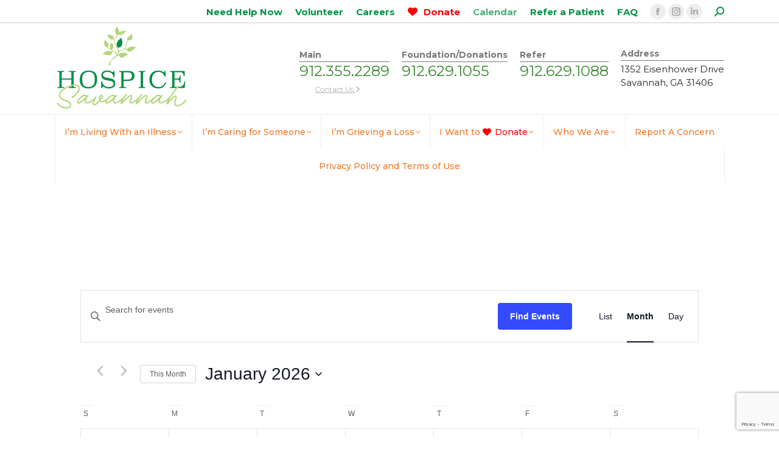

--- FILE ---
content_type: text/html; charset=utf-8
request_url: https://www.google.com/recaptcha/api2/anchor?ar=1&k=6LeE-R8qAAAAAC_B10gdo3LcfqcCzvytGpKoiE5a&co=aHR0cHM6Ly93d3cuaG9zcGljZXNhdmFubmFoLm9yZzo0NDM.&hl=en&v=PoyoqOPhxBO7pBk68S4YbpHZ&size=invisible&anchor-ms=20000&execute-ms=30000&cb=lzy2spnazwax
body_size: 48525
content:
<!DOCTYPE HTML><html dir="ltr" lang="en"><head><meta http-equiv="Content-Type" content="text/html; charset=UTF-8">
<meta http-equiv="X-UA-Compatible" content="IE=edge">
<title>reCAPTCHA</title>
<style type="text/css">
/* cyrillic-ext */
@font-face {
  font-family: 'Roboto';
  font-style: normal;
  font-weight: 400;
  font-stretch: 100%;
  src: url(//fonts.gstatic.com/s/roboto/v48/KFO7CnqEu92Fr1ME7kSn66aGLdTylUAMa3GUBHMdazTgWw.woff2) format('woff2');
  unicode-range: U+0460-052F, U+1C80-1C8A, U+20B4, U+2DE0-2DFF, U+A640-A69F, U+FE2E-FE2F;
}
/* cyrillic */
@font-face {
  font-family: 'Roboto';
  font-style: normal;
  font-weight: 400;
  font-stretch: 100%;
  src: url(//fonts.gstatic.com/s/roboto/v48/KFO7CnqEu92Fr1ME7kSn66aGLdTylUAMa3iUBHMdazTgWw.woff2) format('woff2');
  unicode-range: U+0301, U+0400-045F, U+0490-0491, U+04B0-04B1, U+2116;
}
/* greek-ext */
@font-face {
  font-family: 'Roboto';
  font-style: normal;
  font-weight: 400;
  font-stretch: 100%;
  src: url(//fonts.gstatic.com/s/roboto/v48/KFO7CnqEu92Fr1ME7kSn66aGLdTylUAMa3CUBHMdazTgWw.woff2) format('woff2');
  unicode-range: U+1F00-1FFF;
}
/* greek */
@font-face {
  font-family: 'Roboto';
  font-style: normal;
  font-weight: 400;
  font-stretch: 100%;
  src: url(//fonts.gstatic.com/s/roboto/v48/KFO7CnqEu92Fr1ME7kSn66aGLdTylUAMa3-UBHMdazTgWw.woff2) format('woff2');
  unicode-range: U+0370-0377, U+037A-037F, U+0384-038A, U+038C, U+038E-03A1, U+03A3-03FF;
}
/* math */
@font-face {
  font-family: 'Roboto';
  font-style: normal;
  font-weight: 400;
  font-stretch: 100%;
  src: url(//fonts.gstatic.com/s/roboto/v48/KFO7CnqEu92Fr1ME7kSn66aGLdTylUAMawCUBHMdazTgWw.woff2) format('woff2');
  unicode-range: U+0302-0303, U+0305, U+0307-0308, U+0310, U+0312, U+0315, U+031A, U+0326-0327, U+032C, U+032F-0330, U+0332-0333, U+0338, U+033A, U+0346, U+034D, U+0391-03A1, U+03A3-03A9, U+03B1-03C9, U+03D1, U+03D5-03D6, U+03F0-03F1, U+03F4-03F5, U+2016-2017, U+2034-2038, U+203C, U+2040, U+2043, U+2047, U+2050, U+2057, U+205F, U+2070-2071, U+2074-208E, U+2090-209C, U+20D0-20DC, U+20E1, U+20E5-20EF, U+2100-2112, U+2114-2115, U+2117-2121, U+2123-214F, U+2190, U+2192, U+2194-21AE, U+21B0-21E5, U+21F1-21F2, U+21F4-2211, U+2213-2214, U+2216-22FF, U+2308-230B, U+2310, U+2319, U+231C-2321, U+2336-237A, U+237C, U+2395, U+239B-23B7, U+23D0, U+23DC-23E1, U+2474-2475, U+25AF, U+25B3, U+25B7, U+25BD, U+25C1, U+25CA, U+25CC, U+25FB, U+266D-266F, U+27C0-27FF, U+2900-2AFF, U+2B0E-2B11, U+2B30-2B4C, U+2BFE, U+3030, U+FF5B, U+FF5D, U+1D400-1D7FF, U+1EE00-1EEFF;
}
/* symbols */
@font-face {
  font-family: 'Roboto';
  font-style: normal;
  font-weight: 400;
  font-stretch: 100%;
  src: url(//fonts.gstatic.com/s/roboto/v48/KFO7CnqEu92Fr1ME7kSn66aGLdTylUAMaxKUBHMdazTgWw.woff2) format('woff2');
  unicode-range: U+0001-000C, U+000E-001F, U+007F-009F, U+20DD-20E0, U+20E2-20E4, U+2150-218F, U+2190, U+2192, U+2194-2199, U+21AF, U+21E6-21F0, U+21F3, U+2218-2219, U+2299, U+22C4-22C6, U+2300-243F, U+2440-244A, U+2460-24FF, U+25A0-27BF, U+2800-28FF, U+2921-2922, U+2981, U+29BF, U+29EB, U+2B00-2BFF, U+4DC0-4DFF, U+FFF9-FFFB, U+10140-1018E, U+10190-1019C, U+101A0, U+101D0-101FD, U+102E0-102FB, U+10E60-10E7E, U+1D2C0-1D2D3, U+1D2E0-1D37F, U+1F000-1F0FF, U+1F100-1F1AD, U+1F1E6-1F1FF, U+1F30D-1F30F, U+1F315, U+1F31C, U+1F31E, U+1F320-1F32C, U+1F336, U+1F378, U+1F37D, U+1F382, U+1F393-1F39F, U+1F3A7-1F3A8, U+1F3AC-1F3AF, U+1F3C2, U+1F3C4-1F3C6, U+1F3CA-1F3CE, U+1F3D4-1F3E0, U+1F3ED, U+1F3F1-1F3F3, U+1F3F5-1F3F7, U+1F408, U+1F415, U+1F41F, U+1F426, U+1F43F, U+1F441-1F442, U+1F444, U+1F446-1F449, U+1F44C-1F44E, U+1F453, U+1F46A, U+1F47D, U+1F4A3, U+1F4B0, U+1F4B3, U+1F4B9, U+1F4BB, U+1F4BF, U+1F4C8-1F4CB, U+1F4D6, U+1F4DA, U+1F4DF, U+1F4E3-1F4E6, U+1F4EA-1F4ED, U+1F4F7, U+1F4F9-1F4FB, U+1F4FD-1F4FE, U+1F503, U+1F507-1F50B, U+1F50D, U+1F512-1F513, U+1F53E-1F54A, U+1F54F-1F5FA, U+1F610, U+1F650-1F67F, U+1F687, U+1F68D, U+1F691, U+1F694, U+1F698, U+1F6AD, U+1F6B2, U+1F6B9-1F6BA, U+1F6BC, U+1F6C6-1F6CF, U+1F6D3-1F6D7, U+1F6E0-1F6EA, U+1F6F0-1F6F3, U+1F6F7-1F6FC, U+1F700-1F7FF, U+1F800-1F80B, U+1F810-1F847, U+1F850-1F859, U+1F860-1F887, U+1F890-1F8AD, U+1F8B0-1F8BB, U+1F8C0-1F8C1, U+1F900-1F90B, U+1F93B, U+1F946, U+1F984, U+1F996, U+1F9E9, U+1FA00-1FA6F, U+1FA70-1FA7C, U+1FA80-1FA89, U+1FA8F-1FAC6, U+1FACE-1FADC, U+1FADF-1FAE9, U+1FAF0-1FAF8, U+1FB00-1FBFF;
}
/* vietnamese */
@font-face {
  font-family: 'Roboto';
  font-style: normal;
  font-weight: 400;
  font-stretch: 100%;
  src: url(//fonts.gstatic.com/s/roboto/v48/KFO7CnqEu92Fr1ME7kSn66aGLdTylUAMa3OUBHMdazTgWw.woff2) format('woff2');
  unicode-range: U+0102-0103, U+0110-0111, U+0128-0129, U+0168-0169, U+01A0-01A1, U+01AF-01B0, U+0300-0301, U+0303-0304, U+0308-0309, U+0323, U+0329, U+1EA0-1EF9, U+20AB;
}
/* latin-ext */
@font-face {
  font-family: 'Roboto';
  font-style: normal;
  font-weight: 400;
  font-stretch: 100%;
  src: url(//fonts.gstatic.com/s/roboto/v48/KFO7CnqEu92Fr1ME7kSn66aGLdTylUAMa3KUBHMdazTgWw.woff2) format('woff2');
  unicode-range: U+0100-02BA, U+02BD-02C5, U+02C7-02CC, U+02CE-02D7, U+02DD-02FF, U+0304, U+0308, U+0329, U+1D00-1DBF, U+1E00-1E9F, U+1EF2-1EFF, U+2020, U+20A0-20AB, U+20AD-20C0, U+2113, U+2C60-2C7F, U+A720-A7FF;
}
/* latin */
@font-face {
  font-family: 'Roboto';
  font-style: normal;
  font-weight: 400;
  font-stretch: 100%;
  src: url(//fonts.gstatic.com/s/roboto/v48/KFO7CnqEu92Fr1ME7kSn66aGLdTylUAMa3yUBHMdazQ.woff2) format('woff2');
  unicode-range: U+0000-00FF, U+0131, U+0152-0153, U+02BB-02BC, U+02C6, U+02DA, U+02DC, U+0304, U+0308, U+0329, U+2000-206F, U+20AC, U+2122, U+2191, U+2193, U+2212, U+2215, U+FEFF, U+FFFD;
}
/* cyrillic-ext */
@font-face {
  font-family: 'Roboto';
  font-style: normal;
  font-weight: 500;
  font-stretch: 100%;
  src: url(//fonts.gstatic.com/s/roboto/v48/KFO7CnqEu92Fr1ME7kSn66aGLdTylUAMa3GUBHMdazTgWw.woff2) format('woff2');
  unicode-range: U+0460-052F, U+1C80-1C8A, U+20B4, U+2DE0-2DFF, U+A640-A69F, U+FE2E-FE2F;
}
/* cyrillic */
@font-face {
  font-family: 'Roboto';
  font-style: normal;
  font-weight: 500;
  font-stretch: 100%;
  src: url(//fonts.gstatic.com/s/roboto/v48/KFO7CnqEu92Fr1ME7kSn66aGLdTylUAMa3iUBHMdazTgWw.woff2) format('woff2');
  unicode-range: U+0301, U+0400-045F, U+0490-0491, U+04B0-04B1, U+2116;
}
/* greek-ext */
@font-face {
  font-family: 'Roboto';
  font-style: normal;
  font-weight: 500;
  font-stretch: 100%;
  src: url(//fonts.gstatic.com/s/roboto/v48/KFO7CnqEu92Fr1ME7kSn66aGLdTylUAMa3CUBHMdazTgWw.woff2) format('woff2');
  unicode-range: U+1F00-1FFF;
}
/* greek */
@font-face {
  font-family: 'Roboto';
  font-style: normal;
  font-weight: 500;
  font-stretch: 100%;
  src: url(//fonts.gstatic.com/s/roboto/v48/KFO7CnqEu92Fr1ME7kSn66aGLdTylUAMa3-UBHMdazTgWw.woff2) format('woff2');
  unicode-range: U+0370-0377, U+037A-037F, U+0384-038A, U+038C, U+038E-03A1, U+03A3-03FF;
}
/* math */
@font-face {
  font-family: 'Roboto';
  font-style: normal;
  font-weight: 500;
  font-stretch: 100%;
  src: url(//fonts.gstatic.com/s/roboto/v48/KFO7CnqEu92Fr1ME7kSn66aGLdTylUAMawCUBHMdazTgWw.woff2) format('woff2');
  unicode-range: U+0302-0303, U+0305, U+0307-0308, U+0310, U+0312, U+0315, U+031A, U+0326-0327, U+032C, U+032F-0330, U+0332-0333, U+0338, U+033A, U+0346, U+034D, U+0391-03A1, U+03A3-03A9, U+03B1-03C9, U+03D1, U+03D5-03D6, U+03F0-03F1, U+03F4-03F5, U+2016-2017, U+2034-2038, U+203C, U+2040, U+2043, U+2047, U+2050, U+2057, U+205F, U+2070-2071, U+2074-208E, U+2090-209C, U+20D0-20DC, U+20E1, U+20E5-20EF, U+2100-2112, U+2114-2115, U+2117-2121, U+2123-214F, U+2190, U+2192, U+2194-21AE, U+21B0-21E5, U+21F1-21F2, U+21F4-2211, U+2213-2214, U+2216-22FF, U+2308-230B, U+2310, U+2319, U+231C-2321, U+2336-237A, U+237C, U+2395, U+239B-23B7, U+23D0, U+23DC-23E1, U+2474-2475, U+25AF, U+25B3, U+25B7, U+25BD, U+25C1, U+25CA, U+25CC, U+25FB, U+266D-266F, U+27C0-27FF, U+2900-2AFF, U+2B0E-2B11, U+2B30-2B4C, U+2BFE, U+3030, U+FF5B, U+FF5D, U+1D400-1D7FF, U+1EE00-1EEFF;
}
/* symbols */
@font-face {
  font-family: 'Roboto';
  font-style: normal;
  font-weight: 500;
  font-stretch: 100%;
  src: url(//fonts.gstatic.com/s/roboto/v48/KFO7CnqEu92Fr1ME7kSn66aGLdTylUAMaxKUBHMdazTgWw.woff2) format('woff2');
  unicode-range: U+0001-000C, U+000E-001F, U+007F-009F, U+20DD-20E0, U+20E2-20E4, U+2150-218F, U+2190, U+2192, U+2194-2199, U+21AF, U+21E6-21F0, U+21F3, U+2218-2219, U+2299, U+22C4-22C6, U+2300-243F, U+2440-244A, U+2460-24FF, U+25A0-27BF, U+2800-28FF, U+2921-2922, U+2981, U+29BF, U+29EB, U+2B00-2BFF, U+4DC0-4DFF, U+FFF9-FFFB, U+10140-1018E, U+10190-1019C, U+101A0, U+101D0-101FD, U+102E0-102FB, U+10E60-10E7E, U+1D2C0-1D2D3, U+1D2E0-1D37F, U+1F000-1F0FF, U+1F100-1F1AD, U+1F1E6-1F1FF, U+1F30D-1F30F, U+1F315, U+1F31C, U+1F31E, U+1F320-1F32C, U+1F336, U+1F378, U+1F37D, U+1F382, U+1F393-1F39F, U+1F3A7-1F3A8, U+1F3AC-1F3AF, U+1F3C2, U+1F3C4-1F3C6, U+1F3CA-1F3CE, U+1F3D4-1F3E0, U+1F3ED, U+1F3F1-1F3F3, U+1F3F5-1F3F7, U+1F408, U+1F415, U+1F41F, U+1F426, U+1F43F, U+1F441-1F442, U+1F444, U+1F446-1F449, U+1F44C-1F44E, U+1F453, U+1F46A, U+1F47D, U+1F4A3, U+1F4B0, U+1F4B3, U+1F4B9, U+1F4BB, U+1F4BF, U+1F4C8-1F4CB, U+1F4D6, U+1F4DA, U+1F4DF, U+1F4E3-1F4E6, U+1F4EA-1F4ED, U+1F4F7, U+1F4F9-1F4FB, U+1F4FD-1F4FE, U+1F503, U+1F507-1F50B, U+1F50D, U+1F512-1F513, U+1F53E-1F54A, U+1F54F-1F5FA, U+1F610, U+1F650-1F67F, U+1F687, U+1F68D, U+1F691, U+1F694, U+1F698, U+1F6AD, U+1F6B2, U+1F6B9-1F6BA, U+1F6BC, U+1F6C6-1F6CF, U+1F6D3-1F6D7, U+1F6E0-1F6EA, U+1F6F0-1F6F3, U+1F6F7-1F6FC, U+1F700-1F7FF, U+1F800-1F80B, U+1F810-1F847, U+1F850-1F859, U+1F860-1F887, U+1F890-1F8AD, U+1F8B0-1F8BB, U+1F8C0-1F8C1, U+1F900-1F90B, U+1F93B, U+1F946, U+1F984, U+1F996, U+1F9E9, U+1FA00-1FA6F, U+1FA70-1FA7C, U+1FA80-1FA89, U+1FA8F-1FAC6, U+1FACE-1FADC, U+1FADF-1FAE9, U+1FAF0-1FAF8, U+1FB00-1FBFF;
}
/* vietnamese */
@font-face {
  font-family: 'Roboto';
  font-style: normal;
  font-weight: 500;
  font-stretch: 100%;
  src: url(//fonts.gstatic.com/s/roboto/v48/KFO7CnqEu92Fr1ME7kSn66aGLdTylUAMa3OUBHMdazTgWw.woff2) format('woff2');
  unicode-range: U+0102-0103, U+0110-0111, U+0128-0129, U+0168-0169, U+01A0-01A1, U+01AF-01B0, U+0300-0301, U+0303-0304, U+0308-0309, U+0323, U+0329, U+1EA0-1EF9, U+20AB;
}
/* latin-ext */
@font-face {
  font-family: 'Roboto';
  font-style: normal;
  font-weight: 500;
  font-stretch: 100%;
  src: url(//fonts.gstatic.com/s/roboto/v48/KFO7CnqEu92Fr1ME7kSn66aGLdTylUAMa3KUBHMdazTgWw.woff2) format('woff2');
  unicode-range: U+0100-02BA, U+02BD-02C5, U+02C7-02CC, U+02CE-02D7, U+02DD-02FF, U+0304, U+0308, U+0329, U+1D00-1DBF, U+1E00-1E9F, U+1EF2-1EFF, U+2020, U+20A0-20AB, U+20AD-20C0, U+2113, U+2C60-2C7F, U+A720-A7FF;
}
/* latin */
@font-face {
  font-family: 'Roboto';
  font-style: normal;
  font-weight: 500;
  font-stretch: 100%;
  src: url(//fonts.gstatic.com/s/roboto/v48/KFO7CnqEu92Fr1ME7kSn66aGLdTylUAMa3yUBHMdazQ.woff2) format('woff2');
  unicode-range: U+0000-00FF, U+0131, U+0152-0153, U+02BB-02BC, U+02C6, U+02DA, U+02DC, U+0304, U+0308, U+0329, U+2000-206F, U+20AC, U+2122, U+2191, U+2193, U+2212, U+2215, U+FEFF, U+FFFD;
}
/* cyrillic-ext */
@font-face {
  font-family: 'Roboto';
  font-style: normal;
  font-weight: 900;
  font-stretch: 100%;
  src: url(//fonts.gstatic.com/s/roboto/v48/KFO7CnqEu92Fr1ME7kSn66aGLdTylUAMa3GUBHMdazTgWw.woff2) format('woff2');
  unicode-range: U+0460-052F, U+1C80-1C8A, U+20B4, U+2DE0-2DFF, U+A640-A69F, U+FE2E-FE2F;
}
/* cyrillic */
@font-face {
  font-family: 'Roboto';
  font-style: normal;
  font-weight: 900;
  font-stretch: 100%;
  src: url(//fonts.gstatic.com/s/roboto/v48/KFO7CnqEu92Fr1ME7kSn66aGLdTylUAMa3iUBHMdazTgWw.woff2) format('woff2');
  unicode-range: U+0301, U+0400-045F, U+0490-0491, U+04B0-04B1, U+2116;
}
/* greek-ext */
@font-face {
  font-family: 'Roboto';
  font-style: normal;
  font-weight: 900;
  font-stretch: 100%;
  src: url(//fonts.gstatic.com/s/roboto/v48/KFO7CnqEu92Fr1ME7kSn66aGLdTylUAMa3CUBHMdazTgWw.woff2) format('woff2');
  unicode-range: U+1F00-1FFF;
}
/* greek */
@font-face {
  font-family: 'Roboto';
  font-style: normal;
  font-weight: 900;
  font-stretch: 100%;
  src: url(//fonts.gstatic.com/s/roboto/v48/KFO7CnqEu92Fr1ME7kSn66aGLdTylUAMa3-UBHMdazTgWw.woff2) format('woff2');
  unicode-range: U+0370-0377, U+037A-037F, U+0384-038A, U+038C, U+038E-03A1, U+03A3-03FF;
}
/* math */
@font-face {
  font-family: 'Roboto';
  font-style: normal;
  font-weight: 900;
  font-stretch: 100%;
  src: url(//fonts.gstatic.com/s/roboto/v48/KFO7CnqEu92Fr1ME7kSn66aGLdTylUAMawCUBHMdazTgWw.woff2) format('woff2');
  unicode-range: U+0302-0303, U+0305, U+0307-0308, U+0310, U+0312, U+0315, U+031A, U+0326-0327, U+032C, U+032F-0330, U+0332-0333, U+0338, U+033A, U+0346, U+034D, U+0391-03A1, U+03A3-03A9, U+03B1-03C9, U+03D1, U+03D5-03D6, U+03F0-03F1, U+03F4-03F5, U+2016-2017, U+2034-2038, U+203C, U+2040, U+2043, U+2047, U+2050, U+2057, U+205F, U+2070-2071, U+2074-208E, U+2090-209C, U+20D0-20DC, U+20E1, U+20E5-20EF, U+2100-2112, U+2114-2115, U+2117-2121, U+2123-214F, U+2190, U+2192, U+2194-21AE, U+21B0-21E5, U+21F1-21F2, U+21F4-2211, U+2213-2214, U+2216-22FF, U+2308-230B, U+2310, U+2319, U+231C-2321, U+2336-237A, U+237C, U+2395, U+239B-23B7, U+23D0, U+23DC-23E1, U+2474-2475, U+25AF, U+25B3, U+25B7, U+25BD, U+25C1, U+25CA, U+25CC, U+25FB, U+266D-266F, U+27C0-27FF, U+2900-2AFF, U+2B0E-2B11, U+2B30-2B4C, U+2BFE, U+3030, U+FF5B, U+FF5D, U+1D400-1D7FF, U+1EE00-1EEFF;
}
/* symbols */
@font-face {
  font-family: 'Roboto';
  font-style: normal;
  font-weight: 900;
  font-stretch: 100%;
  src: url(//fonts.gstatic.com/s/roboto/v48/KFO7CnqEu92Fr1ME7kSn66aGLdTylUAMaxKUBHMdazTgWw.woff2) format('woff2');
  unicode-range: U+0001-000C, U+000E-001F, U+007F-009F, U+20DD-20E0, U+20E2-20E4, U+2150-218F, U+2190, U+2192, U+2194-2199, U+21AF, U+21E6-21F0, U+21F3, U+2218-2219, U+2299, U+22C4-22C6, U+2300-243F, U+2440-244A, U+2460-24FF, U+25A0-27BF, U+2800-28FF, U+2921-2922, U+2981, U+29BF, U+29EB, U+2B00-2BFF, U+4DC0-4DFF, U+FFF9-FFFB, U+10140-1018E, U+10190-1019C, U+101A0, U+101D0-101FD, U+102E0-102FB, U+10E60-10E7E, U+1D2C0-1D2D3, U+1D2E0-1D37F, U+1F000-1F0FF, U+1F100-1F1AD, U+1F1E6-1F1FF, U+1F30D-1F30F, U+1F315, U+1F31C, U+1F31E, U+1F320-1F32C, U+1F336, U+1F378, U+1F37D, U+1F382, U+1F393-1F39F, U+1F3A7-1F3A8, U+1F3AC-1F3AF, U+1F3C2, U+1F3C4-1F3C6, U+1F3CA-1F3CE, U+1F3D4-1F3E0, U+1F3ED, U+1F3F1-1F3F3, U+1F3F5-1F3F7, U+1F408, U+1F415, U+1F41F, U+1F426, U+1F43F, U+1F441-1F442, U+1F444, U+1F446-1F449, U+1F44C-1F44E, U+1F453, U+1F46A, U+1F47D, U+1F4A3, U+1F4B0, U+1F4B3, U+1F4B9, U+1F4BB, U+1F4BF, U+1F4C8-1F4CB, U+1F4D6, U+1F4DA, U+1F4DF, U+1F4E3-1F4E6, U+1F4EA-1F4ED, U+1F4F7, U+1F4F9-1F4FB, U+1F4FD-1F4FE, U+1F503, U+1F507-1F50B, U+1F50D, U+1F512-1F513, U+1F53E-1F54A, U+1F54F-1F5FA, U+1F610, U+1F650-1F67F, U+1F687, U+1F68D, U+1F691, U+1F694, U+1F698, U+1F6AD, U+1F6B2, U+1F6B9-1F6BA, U+1F6BC, U+1F6C6-1F6CF, U+1F6D3-1F6D7, U+1F6E0-1F6EA, U+1F6F0-1F6F3, U+1F6F7-1F6FC, U+1F700-1F7FF, U+1F800-1F80B, U+1F810-1F847, U+1F850-1F859, U+1F860-1F887, U+1F890-1F8AD, U+1F8B0-1F8BB, U+1F8C0-1F8C1, U+1F900-1F90B, U+1F93B, U+1F946, U+1F984, U+1F996, U+1F9E9, U+1FA00-1FA6F, U+1FA70-1FA7C, U+1FA80-1FA89, U+1FA8F-1FAC6, U+1FACE-1FADC, U+1FADF-1FAE9, U+1FAF0-1FAF8, U+1FB00-1FBFF;
}
/* vietnamese */
@font-face {
  font-family: 'Roboto';
  font-style: normal;
  font-weight: 900;
  font-stretch: 100%;
  src: url(//fonts.gstatic.com/s/roboto/v48/KFO7CnqEu92Fr1ME7kSn66aGLdTylUAMa3OUBHMdazTgWw.woff2) format('woff2');
  unicode-range: U+0102-0103, U+0110-0111, U+0128-0129, U+0168-0169, U+01A0-01A1, U+01AF-01B0, U+0300-0301, U+0303-0304, U+0308-0309, U+0323, U+0329, U+1EA0-1EF9, U+20AB;
}
/* latin-ext */
@font-face {
  font-family: 'Roboto';
  font-style: normal;
  font-weight: 900;
  font-stretch: 100%;
  src: url(//fonts.gstatic.com/s/roboto/v48/KFO7CnqEu92Fr1ME7kSn66aGLdTylUAMa3KUBHMdazTgWw.woff2) format('woff2');
  unicode-range: U+0100-02BA, U+02BD-02C5, U+02C7-02CC, U+02CE-02D7, U+02DD-02FF, U+0304, U+0308, U+0329, U+1D00-1DBF, U+1E00-1E9F, U+1EF2-1EFF, U+2020, U+20A0-20AB, U+20AD-20C0, U+2113, U+2C60-2C7F, U+A720-A7FF;
}
/* latin */
@font-face {
  font-family: 'Roboto';
  font-style: normal;
  font-weight: 900;
  font-stretch: 100%;
  src: url(//fonts.gstatic.com/s/roboto/v48/KFO7CnqEu92Fr1ME7kSn66aGLdTylUAMa3yUBHMdazQ.woff2) format('woff2');
  unicode-range: U+0000-00FF, U+0131, U+0152-0153, U+02BB-02BC, U+02C6, U+02DA, U+02DC, U+0304, U+0308, U+0329, U+2000-206F, U+20AC, U+2122, U+2191, U+2193, U+2212, U+2215, U+FEFF, U+FFFD;
}

</style>
<link rel="stylesheet" type="text/css" href="https://www.gstatic.com/recaptcha/releases/PoyoqOPhxBO7pBk68S4YbpHZ/styles__ltr.css">
<script nonce="-DZpZnHh2VzqFuLCuhvT4g" type="text/javascript">window['__recaptcha_api'] = 'https://www.google.com/recaptcha/api2/';</script>
<script type="text/javascript" src="https://www.gstatic.com/recaptcha/releases/PoyoqOPhxBO7pBk68S4YbpHZ/recaptcha__en.js" nonce="-DZpZnHh2VzqFuLCuhvT4g">
      
    </script></head>
<body><div id="rc-anchor-alert" class="rc-anchor-alert"></div>
<input type="hidden" id="recaptcha-token" value="[base64]">
<script type="text/javascript" nonce="-DZpZnHh2VzqFuLCuhvT4g">
      recaptcha.anchor.Main.init("[\x22ainput\x22,[\x22bgdata\x22,\x22\x22,\[base64]/[base64]/UltIKytdPWE6KGE8MjA0OD9SW0grK109YT4+NnwxOTI6KChhJjY0NTEyKT09NTUyOTYmJnErMTxoLmxlbmd0aCYmKGguY2hhckNvZGVBdChxKzEpJjY0NTEyKT09NTYzMjA/[base64]/MjU1OlI/[base64]/[base64]/[base64]/[base64]/[base64]/[base64]/[base64]/[base64]/[base64]/[base64]\x22,\[base64]\x22,\x22bHIPC3XCsAZhbA/CksKMRsOPwpkGw6Jlw4x9w77Cu8KNwq5Hw5vCuMKqw6FMw7HDvsOvwoU9NMOCO8O9d8OwBGZ4BiDClsOjEsKAw5fDrsKMw4HCsG84wo3Cq2guHEHCuU7DoE7CtMOhcA7ChsKvLRERw5/[base64]/w5MnworCgMKJC2QjwrZSRwtrwr9/PsOewpdMZMOKwoXCmHl2wpXDncOBw6kxRxl9N8O/bStrwqZUKsKEw6fCvcKWw4AYwrrDmWNJwpVOwpVobQoID8OIFk/DqSzCgsOHw5Qlw4Fjw6t1YnpJCMKlLjvCuMK5Z8OEJ11dYR/DjnV+wofDkVN4FsKVw5BZwpRTw40Wwo1ad2ViHcO1dMOdw5hwwp9Hw6rDpcKaOsKNwod6AAgAcMK7wr1zAwwmZDkDwozDicOjAcKsNcO8OizChy/CkcOeDcKwN11xw4bDtsOuS8ObwqAtPcKQI3DCuMO/w43ClWnCmCZFw6/CrsOqw68qbWl2PcKsCQnCnCPCmkURwrXDp8O3w5jDtxbDpyBvJgVHTMKlwqstI8ORw71RwpFTKcKPwqDDiMOvw5oVw6XCgQpxCAvCpcOfw4JBXcKrw7rDhMKDw4zCiAo/wrxcWiUfQmoCw7Nkwolnw7diJsKlG8OMw7zDrX1XOcOHw7/[base64]/CmsK+wpVvJS3CncKQw5HDpUl3JMKSw43CtD5AwrNIB0wiwrw0OGbDp1ctw7ooFkxzwqTCm0Q9wpVFDcK/RiDDvXPCpsOpw6HDmMKnT8Ktwpsywq/Co8KbwpB4NcO8wpzCvMKJFcKSawPDnsOoER/Dl0BxL8KDwqrCscOcR8KHa8KCwp7CiFHDvxrDjArCuQ7CucOJLDoGw5tyw6HDn8K8O3/DmG/[base64]/VMOQSV/CksKAOxYsZRAqwoBUwr5QcR/[base64]/ChcKNcMO6WsKdw7fCu3ZBWwHDilpZwpFHcRnCrw0JwpvCqMOmVH4FwrZzwoJOwo0sw5gbAsO3WMOrwoN0wpM8QXTDmV1/LcODwoHCmAt/woYZwqDDisKjK8KfM8KsLE4qwqU4wpLCqcOxZMKFCkNpYsOsPibDvW/Di2LCrMKAUcOew58BM8OLw7fCjUwYwqnCgsKlccKtwrbCkRjDr39Zwrl5w70fwrN5wplDw7h8ZsKSRsKkw6fCscO0BcK4OD/DngI0RcOewqzDsMOjw6ZRSsOHLMOFwqnDoMOYSGpawoHCjFfDhsKBLcOowpfCvDXCsjFGYMOiFSRsPcOGw5pSw7sYwpfDqcOoKS5Yw6nCnSHDvcKzaTJ7w7rCqR7Dk8OcwrzCq3nChwE1C0/DgxkTDMK/wpHCrBPDq8OiJhrDqT8WeBdtRsK/[base64]/w6nDqMOHTDvDnRAew4zCp8KIw6XCpcKrRldqQCU9K8KjwoFRF8O6O2RXw4EJw6/CownDs8OQw5wvQ09nwo5Rw5ttw5fDpS7Ck8OBw6ATwpchw5LDhkRmFlLDiyjDqGJTKSs1dcKQwoxCYsO0wqLCvcKdGMOcwqXCo8OJOzx9JwHDkMOdw6E3ZzDDgmkZChkrCcO9HSTCoMKMw7oyUxF9QTfDosK9MsKONMKdwr7DuMOaOGbDsELDuxEAw4PDhMO4fU/CggQtT1/[base64]/CnVVsST/DnDJhU8O2wq8dEwVjW0kTSm9nPXXDu1rCoMKzBBHDvwjDnTTCtxrDgD3DqBbCgW3DscOABMKnGWDCsMOmZ1ETMjFwWmDCv00xZQ10LcKsw5rDucODRMOdfcKeMMOWJAYrfyx9wpHCpsKzY0pLwo/DtR/[base64]/[base64]/[base64]/DicOqw6Vpd0zDlcOxw4LCl2rDlcKDwr/CicOJwp47ZcOOTMKacsO5UsK1w7I9d8KNKwRHwoTDhjwbw7xuw7LDvjfDisO9fcOXQjfDscKiw5HDhREGwo84NS17w4wFAMK5MsOfw4dZIR0hwrJIIF/DvUx/McOvURYSd8K+w4nCiRdLbMKTT8KJVsOiNxnDsUnDt8KHwp/Cm8KWworDpcOja8KdwqcObMKlwq0rw6LCmngNwqxywq/DkwrDsngcQsO3IsOyfR9rwoM8bsKoEsOHR1lQU2PCvjDDtkLDgArDtcOqM8ONwrbDpRVewr04H8KDUC/DvMOIw6RWOHBjw50xw75uVsOtwqMuJE/DrRo3w59nwroSCTwRw5rClsOpWUrDqD/Dv8K9IcKmLMKKIipqccK5wpHCtMKowpVKYMKfw7YSPRICOAfDicKPwrZJwoQZGMKMw6I5CWdcFUPDhRt/wpLCsMOPw5jDlUUOw6AmdRvCk8OFB1ZtwrnCgsK4TWJhDX/[base64]/wpjDrBzDknZ/wrZGEC7Dl8OdFVZ7DjfDncOOwr8LFsKPw53CqMO/w4DDkTcDREfDlsK7w6HDlAUmw5DDu8OpwrF0wrzDlMKMw6XCq8KYE20pwrDCiwLDvkgfw7jCpcK3wrcvcsKGw6RRBMKqwrRfOMKFwqDDs8OzdcO7HcOww4bCg0HDucKTw58BXMO7KcKaV8OEw5PCg8OdDMOCcRLDmmN/w5tPw4rCu8OjZMOONsObFMOsC0kYUyDCjTjCoMOGAQpmwrQnw7fDgxAgORbDqkZ4U8OtFMOTw4TDisOPwq/CqirDi1rDml9Ww63CsSfCiMOYw5vDmCPDl8K8wp1+w5cpw6Qcw4wZKCjCvijCpmEHwoPDmAJcGcKfwr1hwrQ6LcOew63Dj8OqPMO3wp7DgD/[base64]/DuXATw4xmXjfCt8KdSgICwpcOEcKJRMOOwpDCqsKKW1k/woIHwo17AcODwpUbHsKTw71CUsKRwpttZ8OowqJ4IMKGM8KED8K7N8KLfMOiFAfCgcKZw4dlwrHCqz3Cp2/[base64]/CiMOow4cWwo7CjGPDrWDCg1JpSCcFL8KKDcOHTMOMwqAVw7EJMBLDsUY4w4tTAV3CpMONwr9eYMKPwqEdf2sVwp5PwoMqF8OcaBfDgTMPcsOVWD8ZdsO/wqk/w4fDnsO+BSnDhyjChw7Co8ONYhjDgMOew4/DpXPCosOrwoHDrTdFw5vCoMOSPhh+wp4/w6AdKQjDpBh7DsOBwqRMwqrDuhlFwqdfPcOlX8KzwqTCrcKMwrvDvVsywrR3wovCicOuwrrDnXzDnsOAOMKqwrnChgJLeFVnC1TCj8K3woY2w4ZWwpZmOcKbPcO1w5XDgDrDiA0Tw74IME/Dv8KUw7R7d0R8PMKKwooPI8OYT0R8w7Aaw510CzzDmcOcw4/[base64]/CkCbDucKdw7nDocOjRMOkw6bCscKgwqvCql1/[base64]/wrzCjXYHw4jCuXXCosKdRMOnYSfCgcOgwq/DnMKiw4QKw6nCrsOSwqXDslw/wrZqEVXDjMKxw6DDrcKfaStXNz06wpglfMKnwpBGLcOxwrrDt8OwwpbDg8Kpw4dnwqjDpMOYw4pHwrtSwqzCjg0AdcKbY2lEwqDDocOuwp50w4ZXw5jDrDACacO7EsO6EV07K19yJVUdWA3DqzfCogrCv8KNwrIowoPDuMOUWygzdT97wrluIsKywo/[base64]/w7/CuMOGCMOgYgXDsMOiJTZRPFMTdcORI2AZwowjNcOSw7TCoW5OF1zCsgHDujQLZMKqwr0PQksXSgzCi8Kzwq4TKsKoJcO5awBvw75VwrLCu27CrsKGw67DoMKYw4fDgykfwrHCv2g0wpvDisKffcKJw7bCk8KmfGrDi8KuU8KRBMKLw5BjDcO/clzDgcOCE3jDr8OwwrXDlMO2EMKhw67DpXXCtsOjbsKDwpUtKyPDusOSFMO5wrRdwqN9w64ROMKvVXNQwrtyw7coTsKhw6bDrUAGcMOSYSxbwrvDlsOAw509w6w6w74Rwo/DrsKJY8OVPsObwpZSwonCjWbCncOxDUBtE8K8L8KHDVcQUj7Dn8OiDMO/w5cBEsODwq47wqEPwodJXMOWwobCvsORw7UvBsOVSsOKQyzCn8KbwrXDlMK2woXCgkseHcK1wrTDq3UNw47CvMO/I8OPwrvCgsOxRC1Bw57DlBU3worCtsKDa3E5ccOzcT7DpcOWw47DuSlhH8KTIlPDv8KGUwkQQMO+RW5Mw6LCv0AOw59ND3LDlcKEwpXDvcOEw5bDo8OIWsOsw6TCr8K8QsOLw7/Dh8KMwpHDtl8aE8KYwpTDs8Ohwp8mORYsQsO3w4HDuDRyw4Z/[base64]/w7PDpjNIU1Z1LjLCh8Kfw6tdw7rCtcOKw5J1wprDn3Q1woQXasK/PMOpTcKew43Dj8KgU0fCu20Lw4E6woomw4UFwoNdbsOZw6HCiCMcC8OVGkTDmcKVNWHDnR15X2TCrTLDh2TDn8KGwph6w7oLOFLDtSoPw77CjsKEw7lSZ8K3UEnDkxXDusOUwp0wccOzw6JUHMOMwqXCvMO/w5nCp8Ouwptsw6h1acORwqJWwp/CiTleLMOcw67CkwUiwrnCnsKENQlew4VDwrPCoMOowrchIcKLwpY+wqDDicO2IsKGXcOfwokPRDbDusOsw7dELQjChUXCqT8Mw6bCrVcawqPCtsOBDMKFIhMcwrjDocKJZWPDsMKnBjrDtxLDtg/DqSR2fcORGcKUQ8Oaw4l9w5YfwqPDscKowq/CpBTCksOuwqc1w6bDiEDDuQxEKTMIRT3ChcKbwocRN8KlwoZRwp1TwoMZUcK+w6HChcK1XxxyL8Osw4xEw7rCoQ1uEcOtTEDCtcOZPsOxecKHw6cSw5VmdsKGH8KHC8KWw5jDosK0wpPCo8OHJijCrMO1wpU/w7fDuVdEw6dxwrXDukA4wrjCj19UwrTDmMK4LjkEHcKgw6hvLEDDrEvDvsKIwrEnwrLCjlfDsMKXw6gEfUMnwrsHw6vCo8KpAcKuwqDDrcOhw6hhw73Dn8O/wq8pdMK7wpgkwpDCjx8lTloQw6vCj2N8w4nDkMK/[base64]/DijDDtMKwAMOvYVAFB0cVw43DgsKTw5YLwq0+w6obwo9menxEGmpewpbCq3ZxKMOAwojCncKSXA3DksKqUWgqwqlHN8OfwpHDgcOmw4FuAWYywr9zfcOoOzXDm8K9wpYlw4vDocOoJ8KlHsODYsOWJsKbw7/DoMOdwobDozHCrMOrcsOSwqQOMXfDmy7Dn8O5w7TCj8Ksw7DCqF7CtsOewqANTMKRbcK7bWENw51lw4IGbkluO8OzX2TDii/[base64]/DjcO8w7vDmHcHVsKUAcOcwqUmJl0tw55ZwpTDt8Ktw7YyUTzCmSHCkcObw71fwrcBwr7CrDgLHMOjaUhdw43DsAzDq8OAw6NKwpvCvcOiPmF6asOYw5/DnMKcFcOgw5VWw64Sw59jF8Omw6TCgMONw6jDgsOuwqY2CsOEGV3CsiJBwoQ+w7lqBcKfKyFzJQvCssKyWi9JAk94wrQlwqzCmz/[base64]/CpMO7wr5nw6VQAkXCnMOuw7kZHyfCllPDp1xBFsOJw4LDo01Jw5bCl8OuBQMVwp7DosKmewjCqTESwoVbKMKuVMKrwpHDgXvDqMOxwr/CrcK1w6FCdMOBwrjCjjsOw5/[base64]/DsMOXdSTCqAHCvMKvw7hFwqzCjMK3WcKYwrACHRNjwpbDkMKDSkZpPcO/YMOwJETCssObwpE6K8O9BBIxw5nCvMOUbcOOw4HChW3CnkIObisncnLDk8KFwq/CmEYFf8OHQ8KNwrPDgsKBPsO9w7EjPcOJwrg7woUXwoHCo8KnVMKawpnDm8OsDcOGw5DDt8Kow5nDrX3DlAhmw79kCsKZw5/CtMOSecKYw63CvcO4ABxhw7LDkcOuCcKzIsOQwrIKT8OCFMKMwot2c8KdBTtfwp3CqsOzCihqU8KdwpbDpjR2UXbCqsO1BMOAZF4PR0LDk8KrIwdkPXAPAMOgVV3DrcK/SsK9EcKAwpzCmsOTKCXCrBIxwqzDoMKkw6vClcOCGRvDl2PDkMOGwr4+YBrCk8O7w7XCgcKSEcKMw4QRIlvCvWFhJxPCg8OgDAHDrHLDiBhWwpFFRx/ClHUlw5fDkhFxwojCuMKqwofCjC7Dr8OSw7pIw4HCicOww4ALwpF/woDDpEvCkcKcBBYTcsKRA1FFG8OIwobCmcOaw4/DmcK/w4PCn8KpC27DosOcwqTDu8OxDEYMw5Z0GD5bN8OvPMOFYcKFw6pKw51LERAow6/[base64]/Du3x4w5HCt8Oew4FRHMKFNUTCrMKmTX1pwoTCukVfYcOkwplCRsKWwqJLwok7w6MwwpUHW8KPw6vDk8KRwpnDkMKLNU3Cv2bDixbDggpPwrTDpx8kZsKpw5FPS8KfN3kPOThrKsOywpfDhcKgwqXCusKQTsOHO0g/PcKkSWodwrnDq8O+w6bCmsOew5wGw5RBBMOSwrXCjVzDrXwAw6Bfw75PwqDCnF8bUnlRwrEGw53Dr8OBQ3AKTsOkw6sGEk1zwo9/woYsL39lwp/CglzCtEMMUMOVci3CjcKmL3JFbWXDrcKFw7zCthUEScK4w4vCqCJWPWvDvRTDoXArwp1HE8KYw7/[base64]/DiMK8w4HChcK+wpLDhBV2XsKWalc2RBnDvD4Iwr3DonPCiGTChsOiwoRVw4EMEMKcJ8OdXsKpwqp/XhPCjcKzwpBKG8OmcwfDqcK9w7/[base64]/[base64]/CsF/[base64]/wrvCvTHCmiTDqElkY2/DkS7CugDCicOTFMKDf2QaLSvCusOVAnLDs8K9w7TDk8OkBWI1wrjDuAXDrsKjwq9sw5spEMOPOsK9TcKJMTPCgHLCvcOoMmFhw6puwqJ6wp3Dok45ehcHHcOyw4x+ZDbDnsKvWcK2OcK8w5Faw57Dky7CimXDkRjDnsOPAcOfH1xJMx5iKsK0OMO/N8O9FHY9wpXCtDXDhcO+XMKtwrnChMOqwpNEYMO/wqbCvTnCgsK3wo/CiVpdwrlWw5jCisKfw47DiUbDmTp8wpbDvcKBw50xw4XDnDA2wpzChnZhGsONK8OPw6dOw7F0w7LCj8OQJit3w55ow4PCiE7DnlfDq2zCmUB+w4E4RsKPRX3DoCcYd1IJWsOOwrLCmwxNw6/[base64]/DrCTDoQnCusO1RGt4wrDCoRfDhinCpcKsU20kX8Ksw655AhLDjsKEw5PCi8KOacOlw4M/RltjVhLCvH/CvsOGH8OMUybCqTFRWMOfw49hw7hVw7nCpsOXwrXDncKEH8KHPUrDm8Ojwr/CnXVfwoM4dMKhw5lrfsOwbEnDtEzDoS5cFMOmb1LDucOtwr/Cmw7Coi/CqcKyGF95woTDgyTCu2DDtzVqNcOXG8O4f2jDgcKqwpTDksKqJgTCs3sUPsKWJsOpwq4hw5DCt8KAb8KOw6rCnXDCjz/CnjIHdsO6DSUUw77CszllecOQwoPCjXzDkyI/wqxtwoAMCErCoFXDplbDqArDlEDCkDjChsOxwpA9wqxGwpzCrmtFwr9/wpbCs2PCi8KDw43CnMOBPcOrwoVJFxFYwpjCusO0w6Zmw73CnMKSASrDhhLDhxTChMK/[base64]/Du3IKw4/[base64]/CjXsVwrfDnMOqw6XCksKxw53DuMKFUsKkw79Nw4MswrNGw4LCriwxw7rCoxvCrBTDhw1vR8O3wr9jw5wjIcOCwrTDuMK7TRHCvjoiW1nCt8KfEsKGwpbDsTLCj2UyVcKyw6p/w5JXLQwTw6TDhMK3fcKOCMOtwol3wrfCulzDgsK9eS3DuQfCocOgw5BHBhDDuWVDwqIBw4swakPDrcK1wqxgNlPCkcKhTxvDh0ILwo7CgzzCrkbDvxU7wpPDjxvDugJ+AHxzw6rCkS/CvcKAdhBjZsOgK2PCjcOYw4PDqTDCssKIXFhfw7FDwoJUV3bCiSHDj8ONw5gkw67CqB7DkB9gwpzDnAEdF2c7wrcxwr/DhsOQw4MZw7RDecOXXG86IyQaSkbCqMKjw5ghwo83w5bDocOvKsKuIcKVRE/Du2zDtMOLRgZ7NUpLw7Z2CGfDmMKuYMK1wqHDjU7CicKYw53Do8OXwqHDkCHCh8KadVPDm8OcwqPDr8K8wqvDgsO7JRLCtnDDisOvw7bCkcOWcsKZw7nDsmI2fwIUesOba1FWDsOyFcOZNF1pwrLCiMO/KMKhAlkiwr7DjUoCwqkSH8O2wqbCgWkJw4l5EcKyw4HCi8Kaw7LCk8KQCsKNVDJTEwvDhcOzwqA2wq91ZWAtw7vDmkjDncKrw7LCk8OqwrnCt8ODwroNfsK7QFvDq0HDlMOGwrVrGsKmAW3CqzTDocO8w4bDlMOcRjnCjMKqCiPCuFU/W8OPwqbDhsKOw5EFFEhUNEbCqMKZw743XMO/H0zDqcK5XmfCocOsw4xLQ8KCF8KsUcOdOMK3wqUcwqvCkB1Ywr1dw6nCgh0bwrnDrTkzwoDCsX9AC8KMwq9Qw6TCjU7CjFhMwqPCs8K/wq3CvsOGwqMHPk1IAXDCvC0KUcK/SyHDncKdSnRwW8O7w7oGD3tjRMKpw6LCrAHCuMO7FcOWXMOxYsKewocgOiweW3kQdBo0w7rDhxRwBy9Qwr9ew7AIwp3DsGZjExhOFDjCgcKFw5wCYCcfN8OuwpvDoT7CqsKgOnDDuR91F31/[base64]/Cj8OYbcK4wr1gHMKeFsOKXH9qw6XCugfCqcK5woDCjSrDpnvDlG0lWABwYyBiCsKrw6Nrw4xoJQdSw7zCmQ4cw6rDmEM0wqw/[base64]/CvwbCsDrCjSTDqjJHdcOwGmFsL8KnwqDDrzdmw4/CmkzCtsKrd8KDckLDi8KGwr/CoHrDo0UTw7TDil5Sc28QwoR8JMKuPcKxwrPDgXnCvVrDqMK2cMKSSA96QEE4w4vDh8KIw4zCkkBOdQXDlB8gCsOsXCRfeTHDiETDhAANwrcwwpVwYcKzwrY0w4gDwrJALMOHTzMgGBPCmgjCpzs/[base64]/Cj1zDg2TCkFrDpVIkw7zDoMKxPsKGwqRXQjEewrHDksOQLFXCu05Fwp4dw7BMF8KfdG8lTcK3PFjDiAYkwpwmwqXDncOdLsKxOcO8wrxXw7XCocKIZsO5TsKYEMO6CmJ5woTCg8OZdh7CnXjCv8KMRXAdbj8bAVzCu8O8J8O2w5ZUD8Kyw49IAlzCvy3CtmnCrH/CsMOkURTDssOfQsKqw4kfb8OyCBLCsMK2FiAcWsKsZzFvw4o2V8KQZHTCjsO0wq7CqA5lQ8KiWhQzwoJIw5rCosOjIMO6dcOUw6BhwrLDgMKtw6TDpndFAsO4woFXwr7DqVQLw4LDlg/DrsKLwoZkwo/[base64]/[base64]/w4ELwpZVw4JywoZww5TDrMOdwpvDsRV5S8KfCMKiw45iwr3Du8Kcw7Qtchtzw5rDtkhDCzrCqEY6TcKdw4tmwoDDmAd1wqDDgCbDicKPwozCusOUw43DosKEwotEH8KYIi/DtMKSG8K0JMKNwrIdwpPDqHo8w7jDk1ctw4nDhmwhZTDDjBTCiMOUwrrCtsOGw7UeTykLw5DDv8KNSsKEwoVPwqHCjsKww5vDs8KQa8OLwqTCkxo4w6kcAwYjw49xQsKLdSkNw5A1wqTCu1Q/w6fCgcKFGDIrZATDmBvCpsOSw5HCs8KiwrZUMBlnwqbDhQjCpMKgWGNMwqPCm8K+w7wAAgA2w7/Di3rCjcKIwp8NHsKyZMKuwofDrlLDmMOZwoN5wotvXMOSwoIPZcKvw7fCicKowqXClEzCgcK0wqhKw7ZywqBhZsOhw6Z6wqrCpwd4GXDDucOfw5kpXjocw5DDgRPCnMKRw6Qrw7/CtQPDmw9CamfDnxPDkFIoLm7CiCvCnMKxwrDCmcOPw40LR8K9RsOgw47DsynCn07DmSrDgBvDv37CtcOxw405wo1xwrd7YCbClMORwp3DusKUwr/Cv3jDocKww7lSPSMMwptjw69MVifCqsO8wqoxw49ObyXCr8KDccKkb1wiw7FeElHCgsKpwpbDocOdYl3CgCHCjMKjecKbA8KQw4nCpsK9GF0IwpHCqMKTEsK/[base64]/J8O7M8KwSMKCw5piwpJPYsOdA2ZTwrDCv8O8wrLDjR1VXWnCtR1iJMKYN2bCklfCrEfCqMKpcMOjw5DCjcOlWsOhcmfCtcOJwrpew70VZ8OYw5vDqjnCq8KJTAh7wqI0wp/Cth7DmgjCuSsBwp9GFzDCo8OvwpjDpMKTacOcwrrCpALDtAdoJy7CvAhuSV1kwrnCscOlLsKmw5QZw7PCjlvCkMOFO1TCrMKVwpbCtl90w51Pwq/DoXTDsMOzw7Eew7kzIDjDohHDjsKXw4s2w7DCicKnwoPDlsKnBDtlwqjDliQyPVfCocKbK8OUBMO0wqd2TsKBNMKwwo5XBFR0Qxpuw4TCsVrCs0tbU8KhaHbDuMKlKlTCjMK7N8Otw5RAA0TDmhtzcx3DkVRzwq1SwpLDpSwuw6cCdcOqDA0XNcO/[base64]/[base64]/DlMK0wrU9fTIMYUsXwolhw7wmwqxrwqdVFUsNOmbCpRk5w4BFwqd0w5jCu8OHw7fCriLDusKWLhDDvmnDs8KjwoxJwokyfSzCtsKgGhgkFUxmUGTDhEFiwrfDjsOBHMO3WcKlWC0uw4J6wpXDjMO6wox1CcOkwpVFJcOjw5Ydw60MOjk0wo3Cl8OSwo/Dp8KoZsOowooVwpnDt8Ktwr9xwqpGwo3Do2FOdiLDrcOHWcKPwp0eTsKXfMOoQmzDvMK3OG0iw5jCmsO2XMO+CXXDp0zCncKjSMOkOcOHY8Kxwosuw67Ckklew5VkZcOQw4/CmMOrXFdhwpPCrsOVL8KLe0pkwrxSRMOQw4lEAcKtAcOnwrAOwrvCrXEHBsK2NMK/B0LDi8OTBcO3w6HCqAUaMX8ZWEY1GDsyw7nDkyh/b8Orw5TDssOGw5fCt8OSOMO7wonDr8Kxw4fDowc9VcOTNVvDgMOdw6BTw7rCpcOEY8KeOBDDtTfCtFIyw63CqcKVw5JhFUl5OsKYHQ/Cv8O8wofDqFhyesOJVz3DnHMawrDCscKyVDPDvVtaw4rCkCXCmg9XJUnCjxMjRgIMMMOXw7TDni/DnsK9W3hYwplkwpvCsW4OBcKwPwPDoCMEw43CqAcSH8KVw6/CuT4QLQvCj8K0bhsxIxnCjmx2wo11wolpZUdXwr0UIsOMLsK6HxxBF1dUwpHDjMOvZTXDvhheFAjCryA/[base64]/[base64]/CksO4w49Nw5fClSPCnA0+QiBmwqNHwrHDtMKkwoY0wpDCvhrCtcOgBcOlw7DDkMOEXhfDsR3DjcK3wro7RCUhw64Yw7BZw6/CmVbDmw8XesO8SSgNwrDCjT3Dg8OwdMKcUcOuJMKAwojCrMKIw7JMHRU1w4/CqsOIw4XDjcK7w4YFTsKpZ8O9w594wr/Dn1/Du8Kzw6DCnxrDjHZ4dyvDgcKVw5wjw63DnwLCrsOQYMONN8KHw77DicOBw69/wpDCnhnCssOkw67CvjPCusO6EsK/DcOKcUvCosKqbcKaAEBuw6low73DlnHDqcO4w6kTwrQQZy5vw73DpcKrw6rDusOyw4LDm8Kvw4Jmwp4QHMOTRsOXw6jDr8Kiw7/Ci8OXwroJwqXCnjJQTDIjGsOrwqQvw6DCny/DsBjDvsKBwqPCsinCjMO/wrduwoDDpl/Dohw/w55bQ8KuYcK1IlHDtsO9w6QJJcKXDBEgNMOGwo1Sw6nDikPCssOIwq4XCG15wpkVRXNowr9+VMOHDzPDqsKsb1fCvsKaI8KxJkfCvQrCt8OTw4nCjMKPLX51w459wqRqImgBEMOoK8KgwoXCsMOrNVDDssODwoQDwplrwpZawoHDqcK8YMOXw4zDim/Dhm/CssK+PcKCYB09w5XDk8KUwqLCmhNYw4fCp8KSw6swS8OOGsOyKcOiUBMqeMOFw5zCiXQjecOyVnQxbTrCpkDDjsKDPVh8w6XDnFp7woFmOnPDmCNqwrXCuS3CrRIQSUFqw5zCl0c+asOowr4swrbCuz8Lw4/[base64]/CqgPDk2vCmmTCrjzDu8KOU8OXwp7Dt8OYwq/[base64]/w5TClcKiJMORcsKTwoDDkMOmwqHDrMKWPg5Owr9QwrUdMcOOM8OjZMKWw4lHLcKWAkbCvl/[base64]/Dq8OZOMOqwp88wpXCiHDDpcKOMMONQ8OPDTDDiUgSw54oR8KfwqnDqhsAwpYEGsOkByXDucOlw4ZswqHCmjMHw6XCvn9Tw4vDryApwqM4w6lMDUHCrsOSDcOBw5V/[base64]/UWLDsEHDssKuw69wwovCiMKZwroLw70xw5LCnxnCrMKBQ0fDn2nCum8gw4DDj8KBw7w5VcKlw6zCplE6w6DDpsKIwocsw47Cq2NbMcODWiDDusKtPsOZw5oSw55iJHzCvMKmL2PDsENmwoBtb8OlwqnCoBPCp8Kow4dfw5/DjUcWwrUAwqzDsk7DugHDvMKnw7/DuhHDqsKBw5rCtsKYwp9Gw5zDjD0SSkhsw7pqU8KHP8KKOsOXw6dbZi7CviPDqgzDqMKoHEHDs8Kaw7jCqSQDw47CsMOpHhfCsVBzacKISxDDmkw2HWlXN8OCAHg3WGXDrk7DpmPCocKcw47DksO5aMKeDnbDocK1b0hYQMKGw5htRkHDtmUfKcK9w7zCjsO9ZMOLw5/CkXzDo8Oaw6A5wqHDnADDi8Ofw5tEwrcvwoHDoMKAGsKow6hDwqfClnLDkRlAw6zDtxrCoDnDjcKCBsKvV8KuHmhPw7xpwpQew4nDq1ReNhENwq02MsKRfD0PwoPCuUg6MA/CqsOWd8O9wrZrw5bCh8O1bcOOw4/DqcKNbQ7DhsKKPsOqw7nDlW1mwooow7LDg8KrQkxZw5jCvh0zwobDnBHCrTp7R3bCosOTwq7CgC91w7jDlcKVNGtuw4DDiTYKwpzCuwwGw7fDncKkOsKdw5Zuw7kxQ8ObAA3DlMKMfcO1aALDtWduJTJzfn7DiElsMUDDoMOfI0w/w4UawrJQXHAyBsK3wrfCp0nChsOwYQPCqsKVGHUawrd+wqJ2esOyaMOjwpUhwprCkcONw6IDwoBkwrk7PQDDqnPCtMKnIk8zw5zCozLDhsK/[base64]/CoMKcYhZ9LgQNw6VYw742wqzChDDCtsK1wq8vZsKwwpXCmELCsETCqcKvGwnCqBR5HG/DhMKMWnQSPDjCosObTgo4a8K5w6UUOsKAw5zCpi7DuXNlw7V2NVpuw6QdQ2PDjnnCvAzDkcOLw67ChSo5PwTClnAuwpbClMKdfGtiG0zDihoHacK9wrXCv0DCjC/CgcO8wrzDl2/[base64]/[base64]/UDrCrcOywqLCgMO3WMKiAynClhTDi8KDccK7w4XDqB4GLQ4Fw4vDgcOOelLDhcKpwqwYVsKVw6Eaw5XCsS7Dl8K/QQxXaHULZ8OKcSVSwo7Ci2PDqivCmmDCpsOvw5zDoCgLdiovw73DvG1cwpohwpsPA8OLZAjDisOFA8OEwqpxMcO+w7vDn8KvWzzCksKAwp1Ww4/CgsO4VFopC8K6w5TCvsK8wrZmMlZ/SWltwqjCvsKZwqfDvcK/R8O8LsOhwr/DicOjT3ZBwrV+w4FuVkhOw7vCow/CnxtUKsO8w4BND2krwqDCuMKUE3vDq0EXezFod8KoRMKswqDDjsOPw4QNEcOQwojDp8OfwqgQEV0JZcKdw5ZlVcKLWDPCvWHCsW8fSMKlw5nCn19Ea2Mjw7rDhxgdwpjDvFsLdUNSJMO7WQpVwrbCs1/CrsO8ScO5w4bDglRqwok8YVFzDSnCqcOkwox6wqzDnMKfHFlTfsKYRAHCkE3DkMKIYEh1FWPDnsKCDjROVmcnw6wbw7PDtzrDlcOYHMO1aUXDrMOMJinDjMKAJBQow7TCpFzDjsKcw6/DgsK1wqw6w7TDlcKOWCPDh1rDvjIFwp8YwrXCshJQw7TCqjjDiR9nw6rDuBUcF8Oxw4zCnwLDvmRCwp4Dw5jCrcKYw7IWEWFcJMK1H8KFKsKPwo1Ew7PDisOvw64aCCEHOsK5PyJYEG80wo/DtTbCgjhNdkA4w4jCih1Xw6TCmilBw6DDvB7Dt8KLEsKbPUoJwojCn8KmwqLDrMOqw7nCpMOCwpHDgsKNwrTDtE/DhEsmw5VgwrLDoljDrsKQLFI1bRkzw7YtL2knwqsfO8OlFEh6cHHCrsKxw67Co8KwwohOw4ZxwoA/UBnDiDzCksK7SCBDw5xTd8OqX8KuwogBQ8KLwossw5FTRWUJw65zw40aJcOTEW/DrhbCiA0Yw7nCjcOAw4DCoMKBw7nCjzfDsWXChMKhXsKbw63CoMKgJcKvw7LCswBWwrs3FsKcwo03wrBuw5XCscKZKMOuwp5nwpRBZHbDscOPwrTDuzAkwpLDtMKVEsO+wogEwpvDsETDsMOuw7rCgcKZCT7DhSXDsMOXw4Yhwo7DnsKKwqdSw70SE2PDjF/CiFXCkcOxPsKIw7gzbibDisOMw7lcAhPCk8KowrrDnXnCrsOlw5PCn8OtLGIoXsOPGlPCvMOuw49CFcKPw54WwrsEw6HDqcOzO3DDq8KZdndOXsODwrRfWH9TAnXCg1fDt14qwqYpwotlG1sTNMOMwqBAOxXDljfDsWI9w6VwZ2/CkcOhJxPDgMK7YwfClMKQwpE3PWJNNBQtIEbCscOyw5rCkH7CnsOvEMOpw7MywrYSc8Osw51xwojCucObFcOww4tdw6t1YcK+YcOlw502McK4O8Omw5N7wpEvbQNLdG4WTsKgwozDky7ChVocL3jDn8Kjw4/Dj8OLwpLDgMKMIwEjw4EzKcOyDwPDo8Kaw4BQw6HDoMOpSsOtwqLCrmYzwpDChcOIw6lKCBQ2wqHDgcK6Yy0+RDHDi8KRwojDgTkiKsKPwrfCvsO/wrXCq8KZOTbCrjvCrcORGMKpw75UcFF7dBrDo110wr7DkGhcccOxwp7CqcO1VnU1w7J7wprDpy7Cu2IbwohKc8OeH0xaw4bDpQPDjiN4IFXDhi80DcKvMsOYw4PDtk0Uwr5zRMOkw47DtMK9GcOqw6/DmMKlw5Mbw74tUcKXwqHDosOcLwdnVcOSbsOBO8OYwoJyfyxkw4oPw7FtLQQSOXPDkVpaCsKZQHcbW2F/w41RB8OOw47Dm8OmBRoSw7kUO8K/[base64]/wrjDscOeHGJcwrzCmsKEc1PCvMOFw5ttwotCYcKvAsOSBcKMw5ZyUcKmwq9Uw6XDhBhYNiw3UsOpw6psCMO4fWI8ZFYLeMKPUcOjw7Atw4Mkw4l3XsOkOsKoFMOzWWvCpyNLw6pJw4zCvsKyWglVXMO/wrQOB3DDhFbCjAvDmz5oLA/[base64]/[base64]/[base64]/[base64]/Dt8O4BcO+w4t9JcOxLHnCqwcbw68mRsOMX8K3b3cUwrsMZ8KiTHfDksKmWgzCm8KfUsOaUTXDmFlBGiXCrz/Cp3gbA8OvZ1daw5zDlBLCusOkwrYKw41iwovDgsO5w4hBaEXDpsONwqzDtG3DkMKIUMKAw7fDkVfCkkDCjcO/w5vDqSFfH8K7PxPCohnDq8Oow5vCpTQddlXCqVbDkcOkTMKWw6TDpGDCjE/CmhpNw77CtcKKeEfCqRskQj3DhsK6VsKOLlXDhj/DssKsAMKtFMO4w63DskcKw43DrMKROys/wprDkl3Duk1/woRKwqDDm1RqeSDCgTLCkCAlNizDtz7CkV7CkAjChwAIG1tda0vCiiQWIUwAw5FwNcOJQF8pUWPDgFJowq5UXsKhQ8O6WyhvaMOZwq3Ci0VrUMK9V8ORc8Oiwrcmwqd3w5LCg14qwpp4wpPDkArCjsOqVV/ChQMxw5rCv8Kbw7IUw7Vnw4dnDcOgwrtdw6rDr0PDsFNpfT0qw6nCr8KDO8OvbsKPFcOww7jClC/[base64]/Dm3U0w4LDsMOqwr/[base64]/wrQjBsONw4xabXx3w7k4GMOowqFEw7sABWIiw40YZjXDp8K4PyILw77DpQrDisOBwr/CtsK9w63DoMKkPcOaecOIwph4DQlzczrDjsK/E8OlTcOycMKowo/Dv0fCpn7ClA1FVmkvLcKIRHbCnjLDmA/[base64]/[base64]/wofCnHcswrVHa8OuSsOew4hrw4LDq8OfwrXDiVEfLBHCvw1AEsOCwqjDuj4JdMOpLcKsw77CpE9iaB3CjMKXWnrCgjA/HMOZw4vDgsKuN07DuUPChMKjKMKuJmDDusOnNsOGwoDDnhFGwqzCgMOyZcKTUcO/wqPCvwgPSxvDswDCpwgpw5gHw5fDpcKxBMKPQMKPwoFQBEtbwrPCtsKGw4nCpMO7wp4kKSpBAMOPC8O3wrxbLCBzwrZcw6bDncOCw7MNwp/DtCtdwpzCvHYew4nDuMOQHHjDl8OVwp9Nw7zCoh/CjnrCiMKtw49NworCqWfDj8O+w7guVsOCd2LDmcORw71POcK6FsKtwppiw4RyDcKEwqI5w5ocLkHCoCYxwqZ0dRHCmw55GiLChQrCvEsSw4snw4zDhltoRcOoVsKRIRnCoMOLwqzCnAxdwq/DisOmKMKrKsOEVnkTwo3Dm8O+H8K1w4sgwrwhwpHDrCDCqm0EYXsyS8K3w6Q4KsOQw5LCu8KKw7FkFSdWwqTDjznCl8KkYlFnG2fDoDXCiS4WfRZUw4fDuS98bcKKXMOqeEHChsOkw5vDphvDlMKaC27DpsK8wrggw54pZzFaW3TDusOtBcKBcTh+AMKgw5xJwpHDoD/Duld5wrLClMOMHMOnHHrCn2sowpZEw7bDmMOSWkzCo2thM8ORwrbDrMOUQ8Opw5nCh1nDsE0GUMKTThByQMONSsK7wpEcw6AtwpPDgsO5w7zClCghw4LCh2FuS8OjwpQnDcK/JlMtRcKXw7/[base64]/Q3XCi8OXYMOiD8KtSGdnwqZFcW1mwpbDmcO4w7t8AsO5X8O2dcKTwpbDgVjCrwpjw5bDvMOYw5HDkQXDnUstwptyZTjCqDJ8SMKX\x22],null,[\x22conf\x22,null,\x226LeE-R8qAAAAAC_B10gdo3LcfqcCzvytGpKoiE5a\x22,0,null,null,null,1,[21,125,63,73,95,87,41,43,42,83,102,105,109,121],[1017145,130],0,null,null,null,null,0,null,0,null,700,1,null,0,\[base64]/76lBhnEnQkZnOKMAhk\\u003d\x22,0,0,null,null,1,null,0,0,null,null,null,0],\x22https://www.hospicesavannah.org:443\x22,null,[3,1,1],null,null,null,1,3600,[\x22https://www.google.com/intl/en/policies/privacy/\x22,\x22https://www.google.com/intl/en/policies/terms/\x22],\x226BVjp1s3aHAWidRGySBENtJuAx0xHQ89sZOKueSGjVk\\u003d\x22,1,0,null,1,1768763995192,0,0,[98,66,76],null,[249,116,36],\x22RC-4O6u6xAQmX5dRQ\x22,null,null,null,null,null,\x220dAFcWeA5XsMYYiatlRAZ8MBCyRZsm9d_KtuS3csCkgmNhVVEs8JpfHOcIbWUzBN4QMgzwVe2y0jBLzt6FLwGbpylmN7kLZmI54g\x22,1768846795163]");
    </script></body></html>